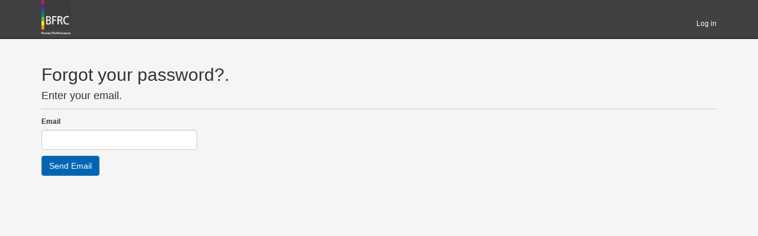

--- FILE ---
content_type: text/html; charset=utf-8
request_url: https://admin.bfrc.org/Account/ForgotPassword
body_size: 1327
content:
<!DOCTYPE html>
<html>
<head>
    <meta charset="utf-8"/>
    <meta name="viewport" content="width=device-width, initial-scale=1.0">
    <title>Forgot your password? - BFRC</title>
    <link href="/Content/css?v=z4b_eVz9mcTe8oH8Olkb5sBSDaEa8eCt2--ldB6MzsE1" rel="stylesheet"/>

    
    <script src="/bundles/jqueryval?v=x63JhYAtPoWfuvvzOG4ie0IbeC8KtI5Q_Ln6iJWChUE1"></script>



    <meta name="msapplication-TileColor" content="#ffffff">
    <meta name="msapplication-TileImage" content="/ms-icon-144x144.png">
    <meta name="theme-color" content="#ffffff">
</head>
<body>
    <div class="navbar navbar-inverse navbar-fixed-top">
        <div class="container">
            <div class="pull-left">
                <img src="/Content/Images/BFRC.png" style="width: 50px;" alt=""/>
            </div>
            <div class="navbar-header">
                <button type="button" class="navbar-toggle" data-toggle="collapse" data-target=".navbar-collapse">
                    <span class="icon-bar"></span>
                    <span class="icon-bar"></span>
                    <span class="icon-bar"></span>
                    <span class="icon-bar"></span>
                </button>    
            </div>
            <div class="navbar-collapse collapse">
                <ul class="nav navbar-nav">
                    <li>    <ul class="nav navbar-nav navbar-right">
        <li><a href="/Account/Login" id="loginLink">Log in</a></li>
    </ul>
</li>
                </ul>  
            </div>
        </div>
    </div>

    <div class="container body-content">
        <div class="col-md-8">
            <h3><span id="Title"></span></h3>
        </div>
        <div id="showResponseArea" class="alert alert-success" style="display: none">
            <span></span>
        </div>
        


<h2>Forgot your password?.</h2>

<form action="/Account/ForgotPassword" class="form-horizontal" method="post" role="form"><input name="__RequestVerificationToken" type="hidden" value="y3PZunQfYf2pUuvdOj7ZeRGS6jGe4Y0NSzqCSsWGcRYSNjvjMVZipjV4on3Vz3QWbu_7ZRSQYpQ8EZk8oWllBdcccUZl5zbzLPKxRwPqDIY1" />    <h4>Enter your email.</h4>
    <hr />
    <div class="row">
        <div class="col-md-3">
            <label for="Email">Email</label>
            <input class="form-control" id="Email" name="Email" type="text" value="" />
         </div>
     </div>
    <div class="row">
        <div class="col-md-3">
            <input type="submit" class="btn btn-primary" value="Send Email" />
        </div>
    </div>
</form>

    </div>

</body>
</html>

